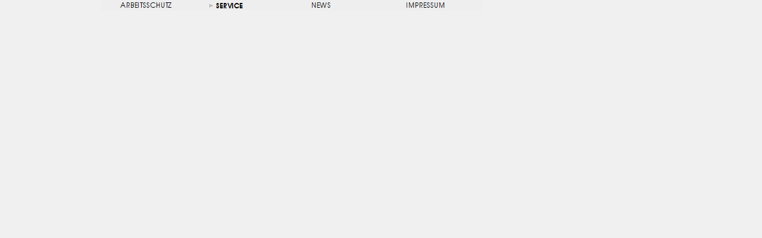

--- FILE ---
content_type: text/html
request_url: http://www.agk.gathmann.info/html/footer_service.html
body_size: 1618
content:

<!DOCTYPE HTML PUBLIC "-//W3C//DTD HTML 4.01 Transitional//EN" "http://www.w3.org/TR/html4/loose.dtd">
<HTML>
<HEAD>
<TITLE>LEISTUNGEN Arbeitssicherheit und Gesundheitsschutz in Kreativberufen. Lutz Gathmann Designer VDID Sicherheitstechniker VDSI</TITLE>
<META HTTP-EQUIV="Content-Type" CONTENT="text/html; charset=ISO-8859-1">
<META NAME="Public" CONTENT="all">
<META NAME="Author" CONTENT="Lutz Gathmann, Designer VDID, Sicherheitstechniker VDSI">
<META NAME="contact_addr" CONTENT="Lutz Gathmann
Designer VDID
Sicherheitstechniker VDSI

Nagelsweg 41
D-40474 Düsseldorf

info@lutz-gathmann.de">
<META NAME="revisit-after" CONTENT="7 days">
<META NAME="Copyright" CONTENT="Lutz Gathmann Designer VDID | Sicherheitstechniker VDSI">
<META NAME="Keywords" CONTENT="Arbeitssicherheit und Gesundheitsschutz in Kreativberufen. Lutz Gathmann Designer VDID, iDD, BEDA, Sicherheitstechniker VDSI, Fachkraft f&uuml;r Arbeitssicherheit, FASI, Sifa, Regelbetreuung, &Uuml;berbetrieblicher Sicherheitstechnischer Dienst f&uuml;r die Kreativwirtschaft, Uuml;berpr&uuml;fungen und Konstruktionen nach dem Produktsicherheitsgesetz ProdSG, CE Kennzeichnung, Europa, Deutschland, NRW, Nordrheinwestfalen, D&uuml;sseldorf. VBG, Verwaltungsberufsgenossenschaft , BGETEM Branchenverwaltung Druck- und Papierverarbeitung.">
<META NAME="Robots" CONTENT="follow, index">
<META NAME="Language" CONTENT="de">
<META NAME="Description" CONTENT="Arbeitssicherheit und Gesundheitsschutz in Kreativberufen. Lutz Gathmann Designer VDID, BEDA, Sicherheitstechniker VDSI, Fachkraft f&uuml;r Arbeitssicherheit, FASI, Sifa, Regelbetreuung, &Uuml;berbetrieblicher Sicherheitstechnischer Dienst f&uuml;r die Kreativwirtschaft, Industriedesigner, Grafikdesigner, Kommunikationsdesigner, Designb&uuml;ros, Werbeagenturen, Fotografen, kreative B&uuml;rogemeinschaften, Modedesigner, Architekten, Architekturb&uuml;ros. Berufsgenossenschaft, VBG, Verwaltungsberufsgenossenschaft, BGETEM, Branchenverwaltung Druck- und Papierverarbeitung. Deutschland, D&uuml;sseldorf, NRW, Nordrheinwestfalen.">
<BASE TARGET="_parent">
<SCRIPT TYPE="text/javascript">
<!--
function F_loadRollover(){} function F_roll(){}
//-->
</SCRIPT>
<SCRIPT TYPE="text/javascript" SRC="../assets/rollover.js">
</SCRIPT>
<LINK REL="STYLESHEET" TYPE="text/css" HREF="../html/fusion.css">
<LINK REL="STYLESHEET" TYPE="text/css" HREF="../html/style.css">
<LINK REL="STYLESHEET" TYPE="text/css" HREF="../html/site.css">
</HEAD>
<BODY STYLE="background-color: rgb(240,240,240); margin: 0px;">
    <TABLE BORDER="0" CELLSPACING="0" CELLPADDING="0" WIDTH="810">
        <TR VALIGN="TOP" ALIGN="LEFT">
            <TD HEIGHT="18" WIDTH="170"><IMG SRC="../assets/images/autogen/clearpixel.gif" WIDTH="170" HEIGHT="1" BORDER="0" ALT=""></TD>
            <TD WIDTH="640">
                <TABLE ID="Navigationsleiste1" BORDER="0" CELLSPACING="0" CELLPADDING="0" WIDTH="640">
                    <TR VALIGN="TOP" ALIGN="LEFT">
                        <TD WIDTH="160"><A HREF="../html/arbeitsschutz.html" class="nof-navButtonAnchor" onmouseover="F_loadRollover('Navigationsschaltflaeche1','',0);F_roll('Navigationsschaltflaeche1',1)" onmouseout="F_roll('Navigationsschaltflaeche1',0)"><IMG ID="Navigationsschaltflaeche1" NAME="Navigationsschaltflaeche1" HEIGHT="18" WIDTH="160" SRC="../assets/images/autogen/ARBEITSSCHUTZ_Nregular_1.gif" onmouseover="F_loadRollover(this,'ARBEITSSCHUTZ_NRregularRollover_1.gif',0)" BORDER="0" ALT="ARBEITSSCHUTZ" TITLE="ARBEITSSCHUTZ"></A></TD>
                        <TD WIDTH="160"><A HREF="../html/service.html" class="nof-navButtonAnchor" onmouseover="F_loadRollover('Navigationsschaltflaeche2','',0);F_roll('Navigationsschaltflaeche2',1)" onmouseout="F_roll('Navigationsschaltflaeche2',0)"><IMG ID="Navigationsschaltflaeche2" NAME="Navigationsschaltflaeche2" HEIGHT="18" WIDTH="160" SRC="../assets/images/autogen/SERVICE_Hhighlighted_1.gif" onmouseover="F_loadRollover(this,'SERVICE_HRhighlightedRollover_1.gif',0)" BORDER="0" ALT="SERVICE" TITLE="SERVICE"></A></TD>
                        <TD WIDTH="160"><A HREF="../html/news.html" class="nof-navButtonAnchor" onmouseover="F_loadRollover('Navigationsschaltflaeche3','',0);F_roll('Navigationsschaltflaeche3',1)" onmouseout="F_roll('Navigationsschaltflaeche3',0)"><IMG ID="Navigationsschaltflaeche3" NAME="Navigationsschaltflaeche3" HEIGHT="18" WIDTH="160" SRC="../assets/images/autogen/NEWS_Nregular_1.gif" onmouseover="F_loadRollover(this,'NEWS_NRregularRollover_1.gif',0)" BORDER="0" ALT="NEWS" TITLE="NEWS"></A></TD>
                        <TD WIDTH="160" HEIGHT="18"><A HREF="../html/impressum.html" class="nof-navButtonAnchor" onmouseover="F_loadRollover('Navigationsschaltflaeche4','',0);F_roll('Navigationsschaltflaeche4',1)" onmouseout="F_roll('Navigationsschaltflaeche4',0)"><IMG ID="Navigationsschaltflaeche4" NAME="Navigationsschaltflaeche4" HEIGHT="18" WIDTH="160" SRC="../assets/images/autogen/IMPRESSUM_Nregular_1.gif" onmouseover="F_loadRollover(this,'IMPRESSUM_NRregularRollover_1.gif',0)" BORDER="0" ALT="IMPRESSUM" TITLE="IMPRESSUM"></A></TD>
                    </TR>
                </TABLE>
            </TD>
        </TR>
    </TABLE>
</BODY>
</HTML>
 

--- FILE ---
content_type: text/css
request_url: http://www.agk.gathmann.info/html/style.css
body_size: 2897
content:
/* CSS-Definitionsdatei, die SiteStyle -Stylesheets enthält */
BODY { font-size: 10px}
 
.nof_ConsumTealGreenMansionBanners2-Default{
font-family:verdana; font-size:29px; font-weight:700; font-style:normal; color:#c0c0c0 
}

.nof_ConsumTealGreenMansionNavbar4-Regular{
font-family:Avalon; font-size:12px; font-weight:400; font-style:normal; color:#000000 
}

.nof_ConsumTealGreenMansionNavbar5-Rollover{
font-family:Avalon; font-size:12px; font-weight:400; font-style:normal; color:#da251c 
}

.nof_ConsumTealGreenMansionNavbar6-Highlighted{
font-family:Avalon; font-size:12px; font-weight:700; font-style:normal; color:#000000 
}

.nof_ConsumTealGreenMansionNavbar7-HighlightedRollover{
font-family:Avalon; font-size:12px; font-weight:700; font-style:normal; color:#da251c 
}

.nof_ConsumTealGreenMansionNavbar9-Regular{
font-family:verdana; font-size:13px; font-weight:700; font-style:normal; color:#5a5a5a 
}

.nof_ConsumTealGreenMansionNavbar10-Rollover{
font-family:verdana; font-size:13px; font-weight:700; font-style:normal; color:#ff7d00 
}

.nof_ConsumTealGreenMansionNavbar11-Highlighted{
font-family:verdana; font-size:13px; font-weight:700; font-style:normal; color:#3300cc 
}

.nof_ConsumTealGreenMansionNavbar12-HighlightedRollover{
font-family:verdana; font-size:13px; font-weight:700; font-style:normal; color:#ff00cc 
}

.nof_ConsumTealGreenMansionTableStyles18-row1cell1{
  font-size:medium; color:rgb(0,0,0); font-weight:bold; background-color:rgb(255,255,255) 
}

.nof_ConsumTealGreenMansionTableStyles18-row2cell1{
  color:rgb(255,255,255); font-weight:bold; background-color:rgb(0,0,0) 
}

.nof_ConsumTealGreenMansionTableStyles18-row3cell1{
  color:rgb(0,0,0); background-color:rgb(255,255,255) 
}

.nof_ConsumTealGreenMansionTableStyles20-row1cell1{
  font-size:small; color:rgb(255,255,255); font-weight:bold; background-color:rgb(0,0,0) 
}

.nof_ConsumTealGreenMansionTableStyles20-row2cell1{
  color:rgb(0,0,0); font-weight:normal; font-style:normal; background-color:rgb(192,192,192); border-bottom:1pt solid rgb(0,0,0) 
}

.nof_ConsumTealGreenMansionTableStyles20-row3cell1{
  color:rgb(0,0,0); background-color:rgb(160,160,164); border-bottom:1pt solid rgb(0,0,0) 
}

.nof_ConsumTealGreenMansionTableStyles22-row1cell1{
  font-size:small; color:rgb(0,0,0); font-weight:bold; background-color:rgb(77,151,146); border-left-style:none; border-top-style:none; border-right-style:none; border-bottom-style:none 
}

.nof_ConsumTealGreenMansionTableStyles22-row2cell1{
  color:rgb(192,192,192); font-weight:normal; font-style:normal; background-color:rgb(43,88,86); border-left-style:none; border-top-style:none; border-right-style:none; border-bottom-style:none 
}

.nof_ConsumTealGreenMansionTableStyles22-row3cell1{
  color:rgb(192,192,192); background-color:rgb(0,0,0); border-left-style:none; border-top-style:none; border-right-style:none; border-bottom-style:none 
}


--- FILE ---
content_type: text/css
request_url: http://www.agk.gathmann.info/html/site.css
body_size: 199
content:
/* CSS-Definitionsdatei, die Site-übergreifende Stylesheets enthält */

P {
	font-family: Arial, Helvetica, Geneva, Sans-serif;
 	font-size: auto;
 	font-weight: normal;
 	font-style: normal
}